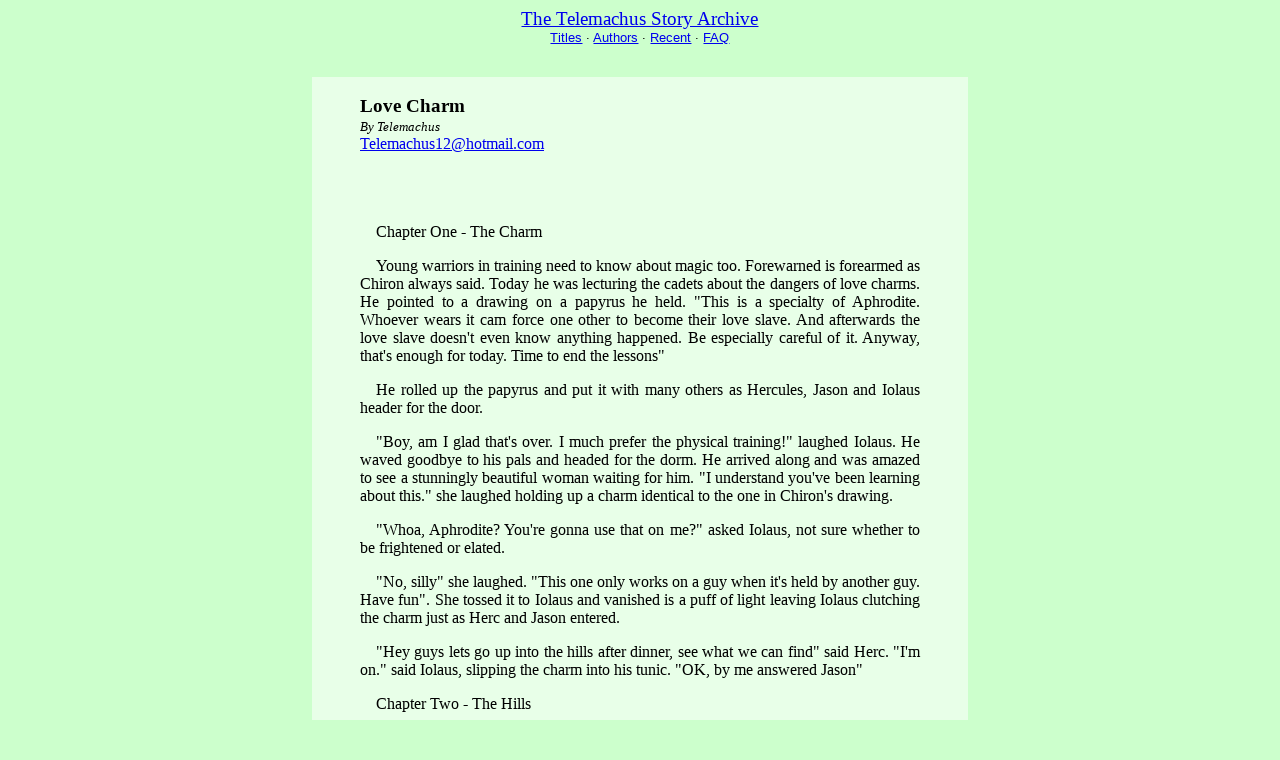

--- FILE ---
content_type: text/html
request_url: https://telemachus12.com/shstories/telemachus/lovecharm1.htm?page=20230121
body_size: 7971
content:
<!DOCTYPE HTML PUBLIC "-//W3C//DTD HTML 4.01//EN"
    "http://www.w3.org/TR/html4/loose.dtd">
<html><head><title>LoveCharm1</title>
<link type="text/css" rel="stylesheet" href="../stylesheet.css" />
</head>
<body><div class="masthead"><div class="sitename"><a href="../shstories.htm">
The Telemachus Story Archive</a>
</div>
<div class="navigation"><a href="../storiesbytitle.htm">
Titles</a>
 &middot; <a href="../storiesbyauthor.htm">
Authors</a>
 &middot; <a href="../recentadditions.htm">
Recent</a>
 &middot; <a href="../frequentlyaskedquestions.htm">
FAQ</a>
<br />
</div>
</div>
<div class="page"><br />
<div class="title2">Love Charm</div>
<cite>By Telemachus</cite>
<br />
<a href="mailto:Telemachus12@hotmail.com">Telemachus12@hotmail.com</a>
<br />
<br />
<br />
<br />
<p>Chapter One - The Charm</p>
<p>Young warriors in training need to know about magic too. Forewarned is forearmed as Chiron always said. Today he was lecturing the cadets about the dangers of love charms. He pointed to a drawing on a papyrus he held. "This is a specialty of Aphrodite. Whoever wears it cam force one other to become their love slave. And afterwards the love slave doesn't even know anything happened. Be especially careful of it. Anyway, that's enough for today. Time to end the lessons"</p>
<p>He rolled up the papyrus and put it with many others as Hercules, Jason and Iolaus header for the door.</p>
<p>"Boy, am I glad that's over. I much prefer the physical training!" laughed Iolaus. He waved goodbye to his pals and headed for the dorm. He arrived along and was amazed to see a stunningly beautiful woman waiting for him. "I understand you've been learning about this." she laughed holding up a charm identical to the one in Chiron's drawing.</p>
<p>"Whoa, Aphrodite? You're gonna use that on me?" asked Iolaus, not sure whether to be frightened or elated. </p>
<p>"No, silly" she laughed. "This one only works on a guy when it's held by another guy. Have fun". She tossed it to Iolaus and vanished is a puff of light leaving Iolaus clutching the charm just as Herc and Jason entered.</p>
<p>"Hey guys lets go up into the hills after dinner, see what we can find" said Herc. "I'm on." said Iolaus, slipping the charm into his tunic. "OK, by me answered Jason"</p>
<p>Chapter Two - The Hills</p>
<p>After dinner the three pals headed for the hills. Once away from the academy they drifted through the wooded lands trying to find a secluded spot. A small glade opened before them. Jason yawned, "I could do with a rest". </p>
<p>"OK" said Herc, I'm just going to check out that hill. "See you back here"</p>
<p>"I'm with Herc." said Iolaus hurrying after him.</p>
<p>Leaving Jason to stretch out in the glade Herc and Iolaus headed for the hill. As they arrived Iolaus decided to take a chance. "Hey Herc see what I just found" he muttered. As Herc turned to face him he flashed a beam of sunlight off the charm into Herc's eyes. Instantly Herc stopped, staring blankly ahead.</p>
<p>"Looking good" muttered Iolaus to himself as he circled his new captive. As he arrived back in front of his new love slave he dropped his hand to cover Herc's manhood. It was firm and hard. He massaged and stroked the bulge. "Hey Herc, let me feel those famous muscles of yours" he whispered.</p>
<p>Herc's slack expression didn't change as he pulled opened his tunic and pants. All the time Iolaus was letting his hands wander over the iron hard flesh in front of him. Herc's young manhood pointed out hard as Iolaus stroked Herc's nipples. Unable to contain himself Iolaus dropped to his knees and took Herc's dick into his mouth. Sucking and pulling he soon felt an explosion of cum in his mouth. Swallowing the man-god's seed he stood up. Herc's stared unfocused into the distance, his expression was one of pure pleasure.</p>
<p>"Better fasten yourself up before Jason arrives" he whispered. Herc began to tie up his tunic and pants as Iolaus circled behind him. He had his own dick out now as he caressed Herc's pert round buns, his own excitement mounting. But before he could contain himself an enormous spurt of cum erupted. And as it did he fell back, collapsing unconscious to the ground even as Herc stumbled and fell.</p>
<p>A few minutes later Iolaus awoke. Quickly he adjusted his clothing then realized the charm was gone. Herc was shaking his head as he pulled himself up. "Phew, I felt really dizzy there, I wonder what caused it" Iolaus realized that Herc had no idea of what had just happened. "Err, great view" he said changing the subject.</p>
<p>"Sure is" said Herc. "Listen I'm gonna head back to Jason, I think I need a rest too"</p>
<p>"Sure" answered Iolaus. "I'll stay here." Now was his chance to find the charm, unaware that it now rested in Herc's tunic.</p>
<p>Chapter Three - The Glade</p>
<p>Herc arrived back at the glade to see Jason stretched out asleep. He had already found the charm and was turning it over in his hands as Jason yawned and sat up. A flash of sunshine glinted off the charm straight into Jason's face. Herc looked in amazement as Jason's jaw hung slackly and his eyes glazed over.</p>
<p>"Wow, this is powerful" he muttered looking down at the charm in his hands.</p>
<p>"Hey Jason, are you OK buddy?" he said kneeling down beside the handsome young prince of Corinth.</p>
<p>"Sure Herc" said Jason. He turned and looked at Herc's face just inches from his own, then leaned forward and kissed Herc on the lips. Herc was too startled to react, then he found himself kissing Jason back.</p>
<p>"Can you stand?" he asked. Jason slowly pulled himself up then stood swaying as he opened his tunic to reveal his full pectorals and washboard stomach. He reached out and pulled Herc's hand forward rubbing it across the hard slabs of muscled. Herc was too fascinated to pull away. Jason turned as he dropped his pants, thrusting his butt into Herc's crotch. Herc found his hands running around Jason's sides and cupping his pecs as his hips started to thrust his bulging dick into Jason's crack. Suddenly Jason jerked upright as a white jet shot from his dick. Herc could feel his own orgasm coming as he whipped out his dick. In seconds both the young men lay collapsed on the ground.</p>
<p>Herc was the first to wake. Quickly he cleaned his dick and adjusted his pants, then he closed Jason tunic and pants into some semblance of normality. Just as Jason awoke.</p>
<p>"Oh, hi Herc. Good walk?" he said sleepily. With a feeling of relief Herc knew that Jason has lost all memory of their encounter. </p>
<p>"Yeah" he muttered as he wearily laid himself down to sleep of the best orgasm he could remember.</p>
<p>Jason looked down at Herc's sleeping form. "Must be good view up that hill. I think I'll check it out myself" he said to himself.</p>
<p>Chapter Four - Sunset</p>
<p>Jason reached the hill to find Iolaus still looking around. "Lost something?" he asked.</p>
<p>"Err, not really" answered Iolaus still scanning the ground.</p>
<p>"Is it this?" asked Jason, flashing the charm at Iolaus.</p>
<p>Iolaus stood his ground, his arms hanging limply at his side. "Hmm, bet you wish you'd found this first" muttered Jason as he stepped forward sliding his hand into Iolaus tunic, pinching the small hard nipple he found there. Iolaus grunted with pleasure.</p>
<p>"Suck my dick!" ordered Jason. Iolaus dropped to his knees and chewed on Jason's crotch. Both the boys erupted in pleasure almost simultaneously and fell back on to the ground, dazed and confused.</p>
<p>The circle was complete. From a distance Aphrodite, giggled and snapped her fingers. The charm appeared in her hand and she turned away, job done.</p>
<br />
</div>
<div class="footer"><div class="navigation"><a href="../storiesbytitle.htm">
Titles</a>
 &middot; <a href="../storiesbyauthor.htm">
Authors</a>
 &middot; <a href="../recentadditions.htm">
Recent</a>
 &middot; <a href="../frequentlyaskedquestions.htm">
FAQ</a>
<br />
</div>
</div>
</body>
</html>


--- FILE ---
content_type: text/css
request_url: https://telemachus12.com/shstories/stylesheet.css
body_size: 2942
content:

body  {
    background-color:#ccffcc;color:black;font-family:palatino linotype, palatino, book antiqua, hoefler text, georgia, serif;font-size:12pt;text-align:center;
} 
.page  {
    background-color:#e8ffe8;color:black;font-family:palatino linotype, palatino, book antiqua, hoefler text, georgia, serif;font-size:12pt;margin:2em auto; padding-left:3em; padding-right:3em;text-align:left;text-decoration: none;width:35em;
} 
.normal  {
    background-color:#e8ffe8;color:black;font-family:palatino linotype, palatino, book antiqua, hoefler text, georgia, serif;font-size:12pt;margin:1em auto;text-align:left;
} 
.link  {
    background-color:#e8ffe8;color:black;font-family:palatino linotype, palatino, book antiqua, hoefler text, georgia, serif;font-size:14pt;margin:2em auto;text-align:center;
} 
.title2  {
    font-family:palatino linotype, palatino, book antiqua, hoefler text, georgia, serif;font-size:14pt;font-weight:bold;text-align:left;
} 
.title3  {
    font-family:palatino linotype, palatino, book antiqua, hoefler text, georgia, serif;font-size:14pt;text-align:left;
} 
cite  {
    font-family:palatino linotype, palatino, book antiqua, hoefler text, georgia, serif;font-size:10pt;font-style:italic;text-align:left;
} 
h1  {
    font-family:palatino linotype, palatino, book antiqua, hoefler text, georgia, serif;font-size:14pt;font-weight:bold;text-align:center;text-decoration: underline;
} 
h2  {
    font-family:palatino linotype, palatino, book antiqua, hoefler text, georgia, serif;font-size:12pt;text-align:left;text-decoration: underline;
} 
p  {
    font-family:palatino linotype, palatino, book antiqua, hoefler text, georgia, serif;font-size:12pt;text-align:justify;text-indent:1em;
} 
.letter  {
    font-family:helvetica, arial, sans-serif;font-size:10pt;text-align:left;text-indent:0;
} 
.footer  {
    background-color:#ccffcc;color:black;font-family:helvetica, arial, sans-serif;font-size:10pt;margin-left:auto;margin-right:auto;width:41em;
} 
.masthead  {
    background-color:#ccffcc;color:black;font-family:helvetica, arial, sans-serif;font-size:14pt;margin-left:auto;margin-right:auto;text-align:center;width:41em;
} 
.navigation  {
    background-color:#ccffcc;border-bottom:0;color:black;font-family:helvetica, arial, sans-serif;font-size:10pt;margin-left:auto;margin-right:auto;text-decoration: none;
} 
.sitename  {
    background-color:#ccffcc;color:black;font-family:palatino linotype, palatino, book antiqua, hoefler text, georgia, serif;font-size:14pt;margin-left:auto;margin-right:auto;text-align:center;text-decoration: none;
} 
a:hover  {
    background-color:black;color:white;
} 
.disclaimer  {
    border:1pt solid black ;font-family:helvetica, arial, sans-serif;font-size:8pt;margin-top:25pt;margin-bottom:25pt;padding:10pt;
} 
.signature  {
    font-family:serif;font-size:20pt;font-style:italic;margin-bottom:10pt;margin-left:10pt;
} 
